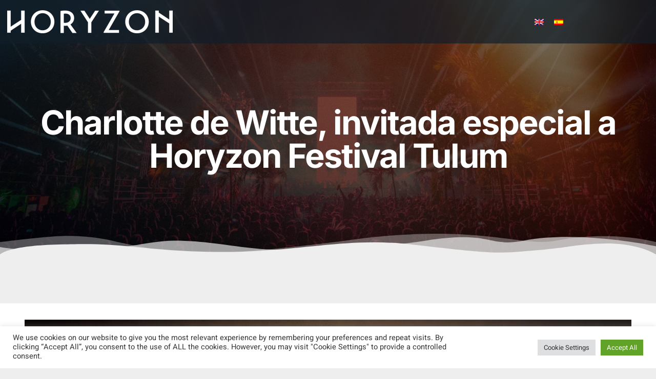

--- FILE ---
content_type: text/css
request_url: https://horyzonfestival.com/wp-content/uploads/elementor/css/post-1040.css?ver=1768363975
body_size: 967
content:
.elementor-1040 .elementor-element.elementor-element-74626bb4 > .elementor-container > .elementor-column > .elementor-widget-wrap{align-content:center;align-items:center;}.elementor-1040 .elementor-element.elementor-element-74626bb4:not(.elementor-motion-effects-element-type-background), .elementor-1040 .elementor-element.elementor-element-74626bb4 > .elementor-motion-effects-container > .elementor-motion-effects-layer{background-color:#111D29;}.elementor-1040 .elementor-element.elementor-element-74626bb4 > .elementor-background-overlay{background-color:#000000;opacity:0.3;transition:background 0.3s, border-radius 0.3s, opacity 0.3s;}.elementor-1040 .elementor-element.elementor-element-74626bb4{transition:background 0.3s, border 0.3s, border-radius 0.3s, box-shadow 0.3s;margin-top:0%;margin-bottom:-8%;padding:10px 0px 10px 0px;z-index:9;}.elementor-1040 .elementor-element.elementor-element-669fb109 .elementor-menu-toggle{margin:0 auto;background-color:#EDF1FC14;}.elementor-1040 .elementor-element.elementor-element-669fb109 .elementor-nav-menu .elementor-item{font-family:var( --e-global-typography-520c191-font-family ), Sans-serif;font-size:var( --e-global-typography-520c191-font-size );font-weight:var( --e-global-typography-520c191-font-weight );}.elementor-1040 .elementor-element.elementor-element-669fb109 .elementor-nav-menu--main .elementor-item{color:var( --e-global-color-a291686 );fill:var( --e-global-color-a291686 );padding-left:0px;padding-right:0px;padding-top:16px;padding-bottom:16px;}.elementor-1040 .elementor-element.elementor-element-669fb109 .elementor-nav-menu--main .elementor-item:hover,
					.elementor-1040 .elementor-element.elementor-element-669fb109 .elementor-nav-menu--main .elementor-item.elementor-item-active,
					.elementor-1040 .elementor-element.elementor-element-669fb109 .elementor-nav-menu--main .elementor-item.highlighted,
					.elementor-1040 .elementor-element.elementor-element-669fb109 .elementor-nav-menu--main .elementor-item:focus{color:var( --e-global-color-a185853 );fill:var( --e-global-color-a185853 );}.elementor-1040 .elementor-element.elementor-element-669fb109{--e-nav-menu-horizontal-menu-item-margin:calc( 32px / 2 );}.elementor-1040 .elementor-element.elementor-element-669fb109 .elementor-nav-menu--main:not(.elementor-nav-menu--layout-horizontal) .elementor-nav-menu > li:not(:last-child){margin-bottom:32px;}.elementor-1040 .elementor-element.elementor-element-669fb109 .elementor-nav-menu--dropdown a:hover,
					.elementor-1040 .elementor-element.elementor-element-669fb109 .elementor-nav-menu--dropdown a:focus,
					.elementor-1040 .elementor-element.elementor-element-669fb109 .elementor-nav-menu--dropdown a.elementor-item-active,
					.elementor-1040 .elementor-element.elementor-element-669fb109 .elementor-nav-menu--dropdown a.highlighted,
					.elementor-1040 .elementor-element.elementor-element-669fb109 .elementor-menu-toggle:hover,
					.elementor-1040 .elementor-element.elementor-element-669fb109 .elementor-menu-toggle:focus{color:var( --e-global-color-a185853 );}.elementor-1040 .elementor-element.elementor-element-669fb109 .elementor-nav-menu--dropdown a:hover,
					.elementor-1040 .elementor-element.elementor-element-669fb109 .elementor-nav-menu--dropdown a:focus,
					.elementor-1040 .elementor-element.elementor-element-669fb109 .elementor-nav-menu--dropdown a.elementor-item-active,
					.elementor-1040 .elementor-element.elementor-element-669fb109 .elementor-nav-menu--dropdown a.highlighted{background-color:var( --e-global-color-308e809 );}.elementor-1040 .elementor-element.elementor-element-669fb109 .elementor-nav-menu--dropdown a.elementor-item-active{color:var( --e-global-color-a185853 );background-color:var( --e-global-color-a291686 );}.elementor-1040 .elementor-element.elementor-element-669fb109 .elementor-nav-menu--dropdown .elementor-item, .elementor-1040 .elementor-element.elementor-element-669fb109 .elementor-nav-menu--dropdown  .elementor-sub-item{font-family:var( --e-global-typography-520c191-font-family ), Sans-serif;font-size:var( --e-global-typography-520c191-font-size );font-weight:var( --e-global-typography-520c191-font-weight );}.elementor-1040 .elementor-element.elementor-element-669fb109 .elementor-nav-menu--main .elementor-nav-menu--dropdown, .elementor-1040 .elementor-element.elementor-element-669fb109 .elementor-nav-menu__container.elementor-nav-menu--dropdown{box-shadow:0px 10px 20px 0px rgba(0, 0, 0, 0.05);}.elementor-1040 .elementor-element.elementor-element-669fb109 .elementor-nav-menu--dropdown a{padding-left:28px;padding-right:28px;padding-top:15px;padding-bottom:15px;}.elementor-1040 .elementor-element.elementor-element-669fb109 div.elementor-menu-toggle{color:var( --e-global-color-a291686 );}.elementor-1040 .elementor-element.elementor-element-669fb109 div.elementor-menu-toggle svg{fill:var( --e-global-color-a291686 );}.elementor-1040 .elementor-element.elementor-element-be4625f{width:auto;max-width:auto;}.elementor-1040 .elementor-element.elementor-element-74b573f1{width:auto;max-width:auto;}.elementor-1040 .elementor-element.elementor-element-74b573f1 .elementor-button:hover, .elementor-1040 .elementor-element.elementor-element-74b573f1 .elementor-button:focus{color:var( --e-global-color-a291686 );border-color:var( --e-global-color-a291686 );}.elementor-1040 .elementor-element.elementor-element-74b573f1 .elementor-button:hover svg, .elementor-1040 .elementor-element.elementor-element-74b573f1 .elementor-button:focus svg{fill:var( --e-global-color-a291686 );}.elementor-1040 .elementor-element.elementor-element-74b573f1 .elementor-button{border-style:solid;border-width:2px 2px 2px 2px;border-color:var( --e-global-color-a185853 );}.elementor-theme-builder-content-area{height:400px;}.elementor-location-header:before, .elementor-location-footer:before{content:"";display:table;clear:both;}@media(max-width:1024px){.elementor-1040 .elementor-element.elementor-element-74626bb4{margin-top:0em;margin-bottom:-8em;}.elementor-1040 .elementor-element.elementor-element-4fd272c6{text-align:start;}.elementor-1040 .elementor-element.elementor-element-669fb109 .elementor-nav-menu .elementor-item{font-size:var( --e-global-typography-520c191-font-size );}.elementor-1040 .elementor-element.elementor-element-669fb109 .elementor-nav-menu--dropdown .elementor-item, .elementor-1040 .elementor-element.elementor-element-669fb109 .elementor-nav-menu--dropdown  .elementor-sub-item{font-size:var( --e-global-typography-520c191-font-size );}.elementor-1040 .elementor-element.elementor-element-669fb109{--nav-menu-icon-size:28px;}}@media(max-width:767px){.elementor-1040 .elementor-element.elementor-element-74626bb4{margin-top:0em;margin-bottom:0em;}.elementor-1040 .elementor-element.elementor-element-3620419a{width:80%;}.elementor-1040 .elementor-element.elementor-element-4fd272c6 > .elementor-widget-container{margin:0px 0px 0px 20px;}.elementor-1040 .elementor-element.elementor-element-4fd272c6{text-align:start;}.elementor-1040 .elementor-element.elementor-element-4fd272c6 img{width:150px;}.elementor-1040 .elementor-element.elementor-element-3042714d{width:20%;}.elementor-1040 .elementor-element.elementor-element-669fb109 .elementor-nav-menu .elementor-item{font-size:var( --e-global-typography-520c191-font-size );}.elementor-1040 .elementor-element.elementor-element-669fb109 .elementor-nav-menu--dropdown .elementor-item, .elementor-1040 .elementor-element.elementor-element-669fb109 .elementor-nav-menu--dropdown  .elementor-sub-item{font-size:var( --e-global-typography-520c191-font-size );}.elementor-1040 .elementor-element.elementor-element-669fb109{--nav-menu-icon-size:28px;}}@media(min-width:768px){.elementor-1040 .elementor-element.elementor-element-3620419a{width:27.473%;}.elementor-1040 .elementor-element.elementor-element-3042714d{width:51.827%;}.elementor-1040 .elementor-element.elementor-element-1f952419{width:20.007%;}}@media(max-width:1024px) and (min-width:768px){.elementor-1040 .elementor-element.elementor-element-3620419a{width:50%;}.elementor-1040 .elementor-element.elementor-element-3042714d{width:10%;}.elementor-1040 .elementor-element.elementor-element-1f952419{width:32%;}}/* Start custom CSS for column, class: .elementor-element-3042714d */.main-menu{
    text-transform: uppercase !important;
}/* End custom CSS */

--- FILE ---
content_type: text/css
request_url: https://horyzonfestival.com/wp-content/uploads/elementor/css/post-1307.css?ver=1768363653
body_size: 635
content:
.elementor-1307 .elementor-element.elementor-element-570527d4:not(.elementor-motion-effects-element-type-background), .elementor-1307 .elementor-element.elementor-element-570527d4 > .elementor-motion-effects-container > .elementor-motion-effects-layer{background-color:var( --e-global-color-dea41e4 );}.elementor-1307 .elementor-element.elementor-element-570527d4 > .elementor-container{max-width:1400px;}.elementor-1307 .elementor-element.elementor-element-570527d4{transition:background 0.3s, border 0.3s, border-radius 0.3s, box-shadow 0.3s;padding:0em 2em 0em 2em;}.elementor-1307 .elementor-element.elementor-element-570527d4 > .elementor-background-overlay{transition:background 0.3s, border-radius 0.3s, opacity 0.3s;}.elementor-1307 .elementor-element.elementor-element-45681505 > .elementor-element-populated{border-style:solid;border-width:1px 0px 0px 0px;padding:4em 0em 0em 0em;}.elementor-1307 .elementor-element.elementor-element-72da0449{text-align:start;}.elementor-1307 .elementor-element.elementor-element-72da0449 img{width:300px;}.elementor-1307 .elementor-element.elementor-element-2e538efe > .elementor-element-populated{padding:0% 0% 0% 22%;}.elementor-1307 .elementor-element.elementor-element-ee6b2dd.elementor-column > .elementor-widget-wrap{justify-content:flex-end;}.elementor-1307 .elementor-element.elementor-element-4df4f50d{text-align:end;}.elementor-1307 .elementor-element.elementor-element-4df4f50d .elementor-heading-title{color:#FFFFFF;}.elementor-1307 .elementor-element.elementor-element-16e41b60{--grid-template-columns:repeat(0, auto);--icon-size:20px;--grid-column-gap:10px;--grid-row-gap:0px;}.elementor-1307 .elementor-element.elementor-element-16e41b60 .elementor-widget-container{text-align:right;}.elementor-1307 .elementor-element.elementor-element-16e41b60 .elementor-social-icon i{color:#FFFFFF;}.elementor-1307 .elementor-element.elementor-element-16e41b60 .elementor-social-icon svg{fill:#FFFFFF;}.elementor-1307 .elementor-element.elementor-element-16e41b60 .elementor-social-icon:hover{background-color:var( --e-global-color-secondary );}.elementor-1307 .elementor-element.elementor-element-16e41b60 .elementor-social-icon:hover i{color:var( --e-global-color-primary );}.elementor-1307 .elementor-element.elementor-element-16e41b60 .elementor-social-icon:hover svg{fill:var( --e-global-color-primary );}.elementor-1307 .elementor-element.elementor-element-26c58bea > .elementor-container > .elementor-column > .elementor-widget-wrap{align-content:center;align-items:center;}.elementor-1307 .elementor-element.elementor-element-26c58bea{border-style:solid;border-width:1px 0px 0px 0px;margin-top:3em;margin-bottom:0em;padding:1em 0em 1em 0em;}.elementor-1307 .elementor-element.elementor-element-5f094b30{text-align:center;}.elementor-1307 .elementor-element.elementor-element-5f094b30 .elementor-heading-title{color:#FFFFFF;}.elementor-theme-builder-content-area{height:400px;}.elementor-location-header:before, .elementor-location-footer:before{content:"";display:table;clear:both;}@media(max-width:1024px){.elementor-1307 .elementor-element.elementor-element-570527d4{padding:0em 1em 0em 1em;}.elementor-1307 .elementor-element.elementor-element-2e538efe > .elementor-element-populated{padding:0% 6% 0% 6%;}.elementor-1307 .elementor-element.elementor-element-ee6b2dd > .elementor-element-populated{padding:3em 0em 0em 0em;}.elementor-1307 .elementor-element.elementor-element-4df4f50d{text-align:center;}.elementor-1307 .elementor-element.elementor-element-16e41b60 .elementor-widget-container{text-align:center;}.elementor-1307 .elementor-element.elementor-element-16e41b60{--icon-size:22px;--grid-column-gap:16px;}}@media(max-width:767px){.elementor-1307 .elementor-element.elementor-element-514b8923 > .elementor-element-populated{padding:0em 3em 3em 3em;}.elementor-1307 .elementor-element.elementor-element-2e538efe > .elementor-element-populated{margin:0em 0em 2em 0em;--e-column-margin-right:0em;--e-column-margin-left:0em;}}@media(max-width:1024px) and (min-width:768px){.elementor-1307 .elementor-element.elementor-element-514b8923{width:24%;}.elementor-1307 .elementor-element.elementor-element-2e538efe{width:38%;}.elementor-1307 .elementor-element.elementor-element-ee6b2dd{width:100%;}}

--- FILE ---
content_type: text/css
request_url: https://horyzonfestival.com/wp-content/uploads/elementor/css/post-1317.css?ver=1768363975
body_size: 569
content:
.elementor-1317 .elementor-element.elementor-element-5b4f2135:not(.elementor-motion-effects-element-type-background), .elementor-1317 .elementor-element.elementor-element-5b4f2135 > .elementor-motion-effects-container > .elementor-motion-effects-layer{background-color:#EEEEEE;background-image:url("https://horyzonfestival.com/wp-content/uploads/2022/08/slider-new-2.jpg");background-position:center center;background-repeat:no-repeat;background-size:cover;}.elementor-1317 .elementor-element.elementor-element-5b4f2135 > .elementor-background-overlay{background-color:#1212182B;opacity:1;transition:background 0.3s, border-radius 0.3s, opacity 0.3s;}.elementor-1317 .elementor-element.elementor-element-5b4f2135{overflow:hidden;transition:background 0.3s, border 0.3s, border-radius 0.3s, box-shadow 0.3s;margin-top:-6em;margin-bottom:0em;padding:14em 0em 10em 0em;}.elementor-1317 .elementor-element.elementor-element-5b4f2135 > .elementor-shape-bottom .elementor-shape-fill{fill:#EEEEEE;}.elementor-1317 .elementor-element.elementor-element-5b4f2135 > .elementor-shape-bottom svg{height:41px;}.elementor-1317 .elementor-element.elementor-element-130908e3 > .elementor-element-populated{transition:background 0.3s, border 0.3s, border-radius 0.3s, box-shadow 0.3s;padding:0% 0% 0% 0%;}.elementor-1317 .elementor-element.elementor-element-130908e3 > .elementor-element-populated > .elementor-background-overlay{transition:background 0.3s, border-radius 0.3s, opacity 0.3s;}.elementor-1317 .elementor-element.elementor-element-72273b8 > .elementor-element-populated{padding:0% 0% 0% 0%;}.elementor-1317 .elementor-element.elementor-element-d588a15{z-index:2;text-align:center;}.elementor-1317 .elementor-element.elementor-element-d588a15 .elementor-heading-title{font-size:65px;}.elementor-1317 .elementor-element.elementor-element-78f8cc0f{overflow:hidden;padding:6em 0em 8em 0em;}.elementor-1317 .elementor-element.elementor-element-59ec5208:not(.elementor-motion-effects-element-type-background) > .elementor-widget-wrap, .elementor-1317 .elementor-element.elementor-element-59ec5208 > .elementor-widget-wrap > .elementor-motion-effects-container > .elementor-motion-effects-layer{background-color:#FFFFFF;}.elementor-1317 .elementor-element.elementor-element-59ec5208 > .elementor-element-populated{transition:background 0.3s, border 0.3s, border-radius 0.3s, box-shadow 0.3s;margin:0em 0em 2em 0em;--e-column-margin-right:0em;--e-column-margin-left:0em;padding:2em 3em 2em 3em;}.elementor-1317 .elementor-element.elementor-element-59ec5208 > .elementor-element-populated > .elementor-background-overlay{transition:background 0.3s, border-radius 0.3s, opacity 0.3s;}.elementor-1317 .elementor-element.elementor-element-33f33005{text-align:center;}.elementor-1317 .elementor-element.elementor-element-33f33005 img{width:1100%;}.elementor-1317 .elementor-element.elementor-element-14e12711{--spacer-size:20px;}body.elementor-page-1317:not(.elementor-motion-effects-element-type-background), body.elementor-page-1317 > .elementor-motion-effects-container > .elementor-motion-effects-layer{background-color:#EEEEEE;}@media(min-width:1025px){.elementor-1317 .elementor-element.elementor-element-5b4f2135:not(.elementor-motion-effects-element-type-background), .elementor-1317 .elementor-element.elementor-element-5b4f2135 > .elementor-motion-effects-container > .elementor-motion-effects-layer{background-attachment:scroll;}}@media(max-width:1024px){.elementor-1317 .elementor-element.elementor-element-5b4f2135{padding:11em 1em 8em 1em;}.elementor-1317 .elementor-element.elementor-element-6b2838df{margin-top:0em;margin-bottom:0em;}.elementor-1317 .elementor-element.elementor-element-72273b8 > .elementor-element-populated{padding:0% 0% 0% 0%;}.elementor-1317 .elementor-element.elementor-element-78f8cc0f{padding:5em 0em 6em 0em;}.elementor-1317 .elementor-element.elementor-element-59ec5208 > .elementor-element-populated{padding:2em 2em 2em 2em;}}@media(max-width:767px){.elementor-1317 .elementor-element.elementor-element-5b4f2135{padding:12em 1em 6em 1em;}.elementor-1317 .elementor-element.elementor-element-6b2838df{margin-top:0em;margin-bottom:0em;}.elementor-1317 .elementor-element.elementor-element-72273b8 > .elementor-element-populated{padding:0% 0% 0% 0%;}.elementor-1317 .elementor-element.elementor-element-d588a15 .elementor-heading-title{font-size:37px;}.elementor-1317 .elementor-element.elementor-element-78f8cc0f{padding:5em 1em 4em 1em;}.elementor-1317 .elementor-element.elementor-element-69b45fd9{text-align:start;}}